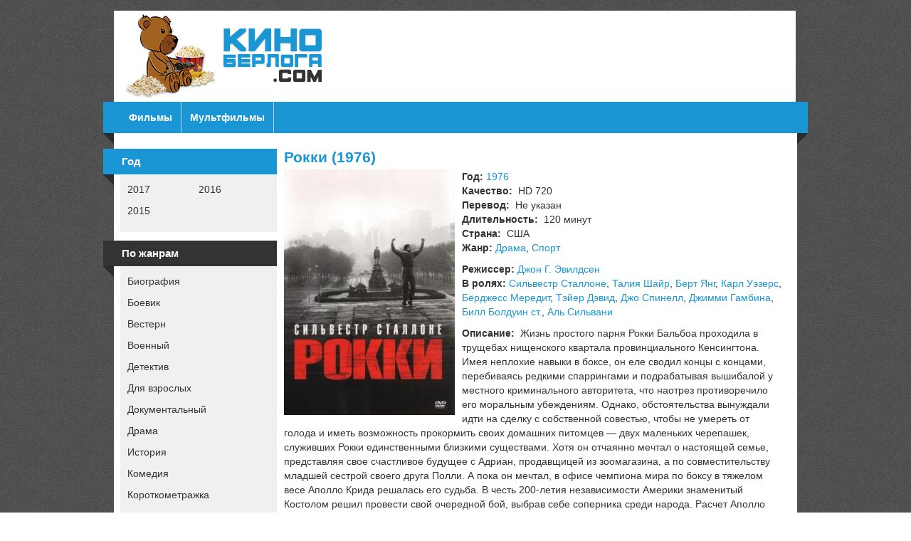

--- FILE ---
content_type: text/html; charset=utf-8
request_url: https://kinoberloga.com/film1319/rokki
body_size: 5960
content:
<!DOCTYPE html PUBLIC "-//W3C//DTD XHTML 1.0 Strict//EN"
  "http://www.w3.org/TR/xhtml1/DTD/xhtml1-strict.dtd">
<html xmlns="http://www.w3.org/1999/xhtml" xml:lang="ru" lang="ru" dir="ltr">

<head>
<meta http-equiv="Content-Type" content="text/html; charset=utf-8" />
  <meta http-equiv="Content-Type" content="text/html; charset=utf-8" />
<link rel="shortcut icon" href="/sites/default/files/kanji_favicon.png" type="image/x-icon" />
<link rel="canonical" href="https://kinoberloga.com/film1319/rokki" />
<meta name="keywords" content="фильм Рокки,Рокки смотреть онлайн" />
<meta name="description" content="Смотрите фильм «Рокки» (1976) онлайн в хорошем качестве прямо сейчас!" />
  <title>Рокки (1976) смотреть онлайн в HD на КиноБерлога.com</title>
  <link type="text/css" rel="stylesheet" media="all" href="/sites/default/files/css/css_60088c66fe9e4b53a0fe269e8c7b5ffd.css" />
<link type="text/css" rel="stylesheet" media="print" href="/sites/default/files/css/css_a266c3e9cc3f0562a09e51597e4abba9.css" />
  <script type="text/javascript" src="/sites/default/files/js/js_6998bd2ccf8bf831a37e34659fbb4c6b.js"></script>
<script type="text/javascript">
<!--//--><![CDATA[//><!--
jQuery.extend(Drupal.settings, { "basePath": "/", "tabs": { "slide": false, "fade": false, "speed": "fast", "auto_height": false, "next_text": "next", "previous_text": "previous", "navigation_titles": 0 }, "disqus": { "url": "http://kinoberloga.com/film1319/rokki", "title": "Рокки", "identifier": "node/1319", "shortname": "kinoberloga" } });
//--><!]]>
</script>
  <!--[if IE]>
    <link type="text/css" rel="stylesheet" media="all" href="/sites/all/themes/kanji/ie_styles.css" />
  <![endif]-->
</head>
<body class=" one-sidebar">
  
  <div id="header">
        
    <div id="headerWrapper">
              
            
      <div id="siteName">
        <a href="/" title="Главная"> <img src="/sites/default/files/kanji_logo." alt="" id="logo" /></a>        <div id="siteInfo">
                    
                  </div><!-- /siteInfo -->
      </div> <!-- /siteName-->
        
              
    </div><!-- /headerWrapper -->
  </div><!-- /header -->

  <div id="container">
    <div id="inner">  
      <div id="contentWrapper">
                  <div id="menuLeft"></div>
          <div id="primaryMenu">
            <ul class="menu sf-menu"><li class="leaf first"><a href="/" title="">Фильмы</a></li>
<li class="leaf last"><a href="/mult" title="">Мультфильмы</a></li>
</ul>          </div>
          <div id="menuRight"></div>
         
        
                
                  <div id="sidebar_first" class="sidebar">
            <div id="block-views-year-block_1" class="clear-block block block-views odd">
      <h2>Год</h2>
    <div class="content with-subject">
    <div class="view view-year view-id-year view-display-id-block_1 view-dom-id-1">
    
  
  
      <div class="view-content">
      <table class="views-view-grid col-2">
  <tbody>
                <tr class="row-1 row-first">
                  <td class="col-1 col-first">
              
  <div class="views-field-name">
                <span class="field-content"><a href="/year/2017">2017</a></span>
  </div>
          </td>
                  <td class="col-2 col-last">
              
  <div class="views-field-name">
                <span class="field-content"><a href="/year/2016">2016</a></span>
  </div>
          </td>
              </tr>
                <tr class="row-2 row-last">
                  <td class="col-1 col-first">
              
  <div class="views-field-name">
                <span class="field-content"><a href="/year/2015">2015</a></span>
  </div>
          </td>
                  <td class="col-2 col-last">
                      </td>
              </tr>
      </tbody>
</table>
    </div>
  
  
  
  
  
  
</div>   </div>
</div>


<div id="block-views-genre-block_1" class="clear-block block block-views even">
      <h2>По жанрам</h2>
    <div class="content with-subject">
    <div class="view view-genre view-id-genre view-display-id-block_1 view-dom-id-2">
    
  
  
      <div class="view-content">
      <table class="views-view-grid col-1">
  <tbody>
                <tr class="row-1 row-first">
                  <td class="col-1 col-first">
              
  <div class="views-field-name">
                <span class="field-content"><a href="/genre/biografiya">Биография</a></span>
  </div>
          </td>
              </tr>
                <tr class="row-2">
                  <td class="col-1 col-first">
              
  <div class="views-field-name">
                <span class="field-content"><a href="/genre/boevik">Боевик</a></span>
  </div>
          </td>
              </tr>
                <tr class="row-3">
                  <td class="col-1 col-first">
              
  <div class="views-field-name">
                <span class="field-content"><a href="/genre/vestern">Вестерн</a></span>
  </div>
          </td>
              </tr>
                <tr class="row-4">
                  <td class="col-1 col-first">
              
  <div class="views-field-name">
                <span class="field-content"><a href="/genre/voennyi">Военный</a></span>
  </div>
          </td>
              </tr>
                <tr class="row-5">
                  <td class="col-1 col-first">
              
  <div class="views-field-name">
                <span class="field-content"><a href="/genre/detektiv">Детектив</a></span>
  </div>
          </td>
              </tr>
                <tr class="row-6">
                  <td class="col-1 col-first">
              
  <div class="views-field-name">
                <span class="field-content"><a href="/genre/dlya-vzroslyh">Для взрослых</a></span>
  </div>
          </td>
              </tr>
                <tr class="row-7">
                  <td class="col-1 col-first">
              
  <div class="views-field-name">
                <span class="field-content"><a href="/genre/dokumentalnyi">Документальный</a></span>
  </div>
          </td>
              </tr>
                <tr class="row-8">
                  <td class="col-1 col-first">
              
  <div class="views-field-name">
                <span class="field-content"><a href="/genre/drama">Драма</a></span>
  </div>
          </td>
              </tr>
                <tr class="row-9">
                  <td class="col-1 col-first">
              
  <div class="views-field-name">
                <span class="field-content"><a href="/genre/istoriya">История</a></span>
  </div>
          </td>
              </tr>
                <tr class="row-10">
                  <td class="col-1 col-first">
              
  <div class="views-field-name">
                <span class="field-content"><a href="/genre/komediya">Комедия</a></span>
  </div>
          </td>
              </tr>
                <tr class="row-11">
                  <td class="col-1 col-first">
              
  <div class="views-field-name">
                <span class="field-content"><a href="/genre/korotkometrazhka">Короткометражка</a></span>
  </div>
          </td>
              </tr>
                <tr class="row-12">
                  <td class="col-1 col-first">
              
  <div class="views-field-name">
                <span class="field-content"><a href="/genre/kriminal">Криминал</a></span>
  </div>
          </td>
              </tr>
                <tr class="row-13">
                  <td class="col-1 col-first">
              
  <div class="views-field-name">
                <span class="field-content"><a href="/genre/melodrama">Мелодрама</a></span>
  </div>
          </td>
              </tr>
                <tr class="row-14">
                  <td class="col-1 col-first">
              
  <div class="views-field-name">
                <span class="field-content"><a href="/genre/muzyka">Музыка</a></span>
  </div>
          </td>
              </tr>
                <tr class="row-15">
                  <td class="col-1 col-first">
              
  <div class="views-field-name">
                <span class="field-content"><a href="/genre/multfilm">Мультфильм</a></span>
  </div>
          </td>
              </tr>
                <tr class="row-16">
                  <td class="col-1 col-first">
              
  <div class="views-field-name">
                <span class="field-content"><a href="/genre/myuzikl">Мюзикл</a></span>
  </div>
          </td>
              </tr>
                <tr class="row-17">
                  <td class="col-1 col-first">
              
  <div class="views-field-name">
                <span class="field-content"><a href="/genre/novosti">Новости</a></span>
  </div>
          </td>
              </tr>
                <tr class="row-18">
                  <td class="col-1 col-first">
              
  <div class="views-field-name">
                <span class="field-content"><a href="/genre/priklyucheniya">Приключения</a></span>
  </div>
          </td>
              </tr>
                <tr class="row-19">
                  <td class="col-1 col-first">
              
  <div class="views-field-name">
                <span class="field-content"><a href="/genre/semeinyi">Семейный</a></span>
  </div>
          </td>
              </tr>
                <tr class="row-20">
                  <td class="col-1 col-first">
              
  <div class="views-field-name">
                <span class="field-content"><a href="/genre/sport">Спорт</a></span>
  </div>
          </td>
              </tr>
                <tr class="row-21">
                  <td class="col-1 col-first">
              
  <div class="views-field-name">
                <span class="field-content"><a href="/genre/triller">Триллер</a></span>
  </div>
          </td>
              </tr>
                <tr class="row-22">
                  <td class="col-1 col-first">
              
  <div class="views-field-name">
                <span class="field-content"><a href="/genre/uzhasy">Ужасы</a></span>
  </div>
          </td>
              </tr>
                <tr class="row-23">
                  <td class="col-1 col-first">
              
  <div class="views-field-name">
                <span class="field-content"><a href="/genre/fantastika">Фантастика</a></span>
  </div>
          </td>
              </tr>
                <tr class="row-24 row-last">
                  <td class="col-1 col-first">
              
  <div class="views-field-name">
                <span class="field-content"><a href="/genre/fentezi">Фэнтези</a></span>
  </div>
          </td>
              </tr>
      </tbody>
</table>
    </div>
  
  
  
  
  
  
</div>   </div>
</div>


<div id="block-views-country-block_1" class="clear-block block block-views odd">
      <h2>По странам</h2>
    <div class="content with-subject">
    <div class="view view-country view-id-country view-display-id-block_1 view-dom-id-3">
    
  
  
      <div class="view-content">
      <table class="views-view-grid col-2">
  <tbody>
                <tr class="row-1 row-first">
                  <td class="col-1 col-first">
              
  <div class="views-field-name">
                <span class="field-content"><a href="/country/amerikanskie">Американские</a></span>
  </div>
          </td>
                  <td class="col-2 col-last">
              
  <div class="views-field-name">
                <span class="field-content"><a href="/country/angliiskie">Английские</a></span>
  </div>
          </td>
              </tr>
                <tr class="row-2">
                  <td class="col-1 col-first">
              
  <div class="views-field-name">
                <span class="field-content"><a href="/country/indiiskie">Индийские</a></span>
  </div>
          </td>
                  <td class="col-2 col-last">
              
  <div class="views-field-name">
                <span class="field-content"><a href="/country/italyanskie">Итальянские</a></span>
  </div>
          </td>
              </tr>
                <tr class="row-3">
                  <td class="col-1 col-first">
              
  <div class="views-field-name">
                <span class="field-content"><a href="/country/kazahskie">Казахские</a></span>
  </div>
          </td>
                  <td class="col-2 col-last">
              
  <div class="views-field-name">
                <span class="field-content"><a href="/country/kitaiskie">Китайские</a></span>
  </div>
          </td>
              </tr>
                <tr class="row-4">
                  <td class="col-1 col-first">
              
  <div class="views-field-name">
                <span class="field-content"><a href="/country/rossiiskie">Российские</a></span>
  </div>
          </td>
                  <td class="col-2 col-last">
              
  <div class="views-field-name">
                <span class="field-content"><a href="/country/turetskie">Турецкие</a></span>
  </div>
          </td>
              </tr>
                <tr class="row-5 row-last">
                  <td class="col-1 col-first">
              
  <div class="views-field-name">
                <span class="field-content"><a href="/country/frantsuzskie">Французские</a></span>
  </div>
          </td>
                  <td class="col-2 col-last">
              
  <div class="views-field-name">
                <span class="field-content"><a href="/country/yaponskie">Японские</a></span>
  </div>
          </td>
              </tr>
      </tbody>
</table>
    </div>
  
  
  
  
      <div class="view-footer">
      <div align="center"><a href="/country">Все страны</a></div>
    </div>
  
  
</div>   </div>
</div>


<div id="block-block-2" class="clear-block block block-block even">
    <div class="content">
    <div align="center"><!--LiveInternet counter--><script type="text/javascript"><!--
document.write("<a href='//www.liveinternet.ru/click' "+
"target=_blank><img src='//counter.yadro.ru/hit?t39.1;r"+
escape(document.referrer)+((typeof(screen)=="undefined")?"":
";s"+screen.width+"*"+screen.height+"*"+(screen.colorDepth?
screen.colorDepth:screen.pixelDepth))+";u"+escape(document.URL)+
";"+Math.random()+
"' alt='' title='LiveInternet' "+
"border='0' width='31' height='31'><\/a>")
//--></script><!--/LiveInternet--><br><a href="https://flvconverter.net/" target="_blank">FLV Converter</a></div>  </div>
</div>


          </div>
               
        <div id="center">
        
                  
                  
          <div id="content">        
                                                <h1 class="title" id="page-title">
			Рокки (1976)</h1>            <div id="node-1319" class="node clear-block film">
      
  
  <div class="meta">
      </div>

  <div class="content">
    <div class="field field-type-filefield field-field-poster">
    <div class="field-items">
            <div class="field-item odd">
                    <img src="https://kinoberloga.com/sites/default/files/imagecache/poster/poster-rokki.jpg" alt="Рокки" title="Рокки" width="240" height="345" class="imagecache imagecache-poster imagecache-default imagecache-poster_default" />        </div>
        </div>
</div>
<div class="field  field-field-year2">
  <div class="field-items"> <div class="field-label-inline-first">Год:&nbsp;</div><a href="/year/1976" rel="tag" title="">1976</a></div>
</div>
<div class="field field-type-text field-field-quality">
    <div class="field-items">
            <div class="field-item odd">
                      <div class="field-label-inline-first">
              Качество:&nbsp;</div>
                    HD 720        </div>
        </div>
</div>
<div class="field field-type-text field-field-translate">
    <div class="field-items">
            <div class="field-item odd">
                      <div class="field-label-inline-first">
              Перевод:&nbsp;</div>
                    Не указан        </div>
        </div>
</div>
<div class="field field-type-text field-field-duration">
    <div class="field-items">
            <div class="field-item odd">
                      <div class="field-label-inline-first">
              Длительность:&nbsp;</div>
                    120 минут        </div>
        </div>
</div>
<div class="field field-type-text field-field-country">
    <div class="field-items">
            <div class="field-item odd">
                      <div class="field-label-inline-first">
              Страна:&nbsp;</div>
                    США        </div>
        </div>
</div>
<div class="field  field-field-genre2">
  <div class="field-items"> <div class="field-label-inline-first">Жанр:&nbsp;</div><a href="/genre/drama" rel="tag" title="">Драма</a>, <a href="/genre/sport" rel="tag" title="">Спорт</a></div>
</div>
<div class="field  field-field-producer2">
  <div class="field-items"> <div class="field-label-inline-first">Режиссер:&nbsp;</div><a href="/producer/dzhon-g-evildsen" rel="tag" title="">Джон Г. Эвилдсен</a></div>
</div>
<div class="field  field-field-actors2">
  <div class="field-items"> <div class="field-label-inline-first">В ролях:&nbsp;</div><a href="/actors/silvestr-stallone" rel="tag" title="">Сильвестр Сталлоне</a>, <a href="/actors/taliya-shair" rel="tag" title="">Талия Шайр</a>, <a href="/actors/bert-yang" rel="tag" title="">Берт Янг</a>, <a href="/actors/karl-uezers" rel="tag" title="">Карл Уэзерс</a>, <a href="/actors/berdzhess-meredit" rel="tag" title="">Бёрджесс Мередит</a>, <a href="/actors/teier-devid" rel="tag" title="">Тэйер Дэвид</a>, <a href="/actors/dzho-spinell" rel="tag" title="">Джо Спинелл</a>, <a href="/actors/dzhimmi-gambina" rel="tag" title="">Джимми Гамбина</a>, <a href="/actors/bill-bolduin-st" rel="tag" title="">Билл Болдуин ст.</a>, <a href="/actors/al-silvani" rel="tag" title="">Аль Сильвани</a></div>
</div>
<div class="field field-type-text field-field-about">
    <div class="field-items">
            <div class="field-item odd">
                      <div class="field-label-inline-first">
              Описание:&nbsp;</div>
                    Жизнь простого парня Рокки Бальбоа проходила в трущебах нищенского квартала провинциального Кенсингтона. Имея неплохие навыки в боксе, он еле сводил концы с концами, перебиваясь редкими спаррингами и подрабатывая вышибалой у местного криминального авторитета, что наотрез противоречило его моральным убеждениям. Однако, обстоятельства вынуждали идти на сделку с собственной совестью, чтобы не умереть от голода и иметь возможность прокормить своих домашних питомцев — двух маленьких черепашек, служивших Рокки единственными близкими существами. Хотя он отчаянно мечтал о настоящей семье, представляя свое счастливое будущее с Адриан, продавщицей из зоомагазина, а по совместительству младшей сестрой своего друга Полли.
А пока он мечтал, в офисе чемпиона мира по боксу в тяжелом весе Аполло Крида решалась его судьба. В честь 200-летия независимости Америки знаменитый Костолом решил провести свой очередной бой, выбрав себе соперника среди народа. Расчет Аполло состоял в том, чтобы не только повысить свой и без того заоблачный рейтинг, а и послужить в роли доброй феи, проложив дорогу в мир большого бокса провинциальному пареньку. Однако, Аполло просчитался. Ведь то, что для него было не более, чем спектакль, для Рокки стало единственным шансом изменить жизнь к лучшему.        </div>
        </div>
</div>
<div id="tabs-tabset" class="drupal-tabs js-hide"><div class="description"></div><ul class="clear-block"><li class="tabset-tab-2"><a href="#tabset-tab-2"><span class="tab">Смотреть онлайн</span></a></li><li class="tabset-tab-4"><a href="#tabset-tab-4"><span class="tab">Трейлер</span></a></li></ul><div id="tabset-tab-2" class="tabs-tabset"><h2 class="drupal-tabs-title js-hide">Смотреть онлайн</h2><div class="field field-type-text field-field-player">
    <div class="field-items">
            <div class="field-item odd">
                    <p><iframe src="https://moonwalk.cc/video/eaa279777f39803c92d83c59fad62a9f/iframe" width="700" height="425" frameborder="0" allowfullscreen></iframe></p>
        </div>
        </div>
</div>
</div><div id="tabset-tab-4" class="tabs-tabset"><h2 class="drupal-tabs-title js-hide">Трейлер</h2><div class="field field-type-text field-field-trailer">
    <div class="field-items">
            <div class="field-item odd">
                    <p><iframe width="700" height="425" src="https://www.youtube.com/embed/7RYpJAUMo2M" frameborder="0" allowfullscreen></iframe></p>
        </div>
        </div>
</div>
</div></div>  </div>
    <div class="node-links"></div>
</div><div id="block-block-5" class="clear-block block block-block odd">
    <div class="content">
    Для вашего удобства предлагаем <strong>смотреть онлайн Рокки</strong> в хорошем качестве HD 720 можно с любого мобильного устройства на базе Android и iOS  </div>
</div>


<div id="block-views-similar-block_1" class="clear-block block block-views even">
      <h2>Что еще посмотреть?</h2>
    <div class="content with-subject">
    <div class="view view-similar view-id-similar view-display-id-block_1 view-dom-id-4">
    
  
  
      <div class="view-content">
      <table class="views-view-grid col-4">
  <tbody>
                <tr class="row-1 row-first">
                  <td class="col-1 col-first">
              
  <div class="views-field-field-poster-fid">
                <span class="field-content"><a href="/film147/pravdivaya-istoriya" class="imagecache imagecache-grid-poster imagecache-linked imagecache-grid-poster_linked"><img src="https://kinoberloga.com/sites/default/files/imagecache/grid-poster/poster-pravdivaya-istoriya.jpg" alt="Правдивая история" title="Правдивая история" width="165" height="240" class="imagecache imagecache-grid-poster" /></a></span>
  </div>
  
  <div class="views-field-field-mult-poster-fid">
                <span class="field-content"></span>
  </div>
  
  <div class="views-field-title">
                <span class="field-content"><a href="/film147/pravdivaya-istoriya">Правдивая история</a></span>
  </div>
          </td>
                  <td class="col-2">
              
  <div class="views-field-field-poster-fid">
                <span class="field-content"><a href="/film90/edinichka" class="imagecache imagecache-grid-poster imagecache-linked imagecache-grid-poster_linked"><img src="https://kinoberloga.com/sites/default/files/imagecache/grid-poster/poster-edinichka.jpg" alt="Единичка" title="Единичка" width="165" height="240" class="imagecache imagecache-grid-poster" /></a></span>
  </div>
  
  <div class="views-field-field-mult-poster-fid">
                <span class="field-content"></span>
  </div>
  
  <div class="views-field-title">
                <span class="field-content"><a href="/film90/edinichka">Единичка</a></span>
  </div>
          </td>
                  <td class="col-3">
              
  <div class="views-field-field-poster-fid">
                <span class="field-content"><a href="/film27/voin" class="imagecache imagecache-grid-poster imagecache-linked imagecache-grid-poster_linked"><img src="https://kinoberloga.com/sites/default/files/imagecache/grid-poster/poster-voin.jpg" alt="Воин" title="Воин" width="165" height="240" class="imagecache imagecache-grid-poster" /></a></span>
  </div>
  
  <div class="views-field-field-mult-poster-fid">
                <span class="field-content"></span>
  </div>
  
  <div class="views-field-title">
                <span class="field-content"><a href="/film27/voin">Воин</a></span>
  </div>
          </td>
                  <td class="col-4 col-last">
              
  <div class="views-field-field-poster-fid">
                <span class="field-content"><a href="/film308/ty-verish" class="imagecache imagecache-grid-poster imagecache-linked imagecache-grid-poster_linked"><img src="https://kinoberloga.com/sites/default/files/imagecache/grid-poster/poster-ty-verish.jpg" alt="Ты веришь?" title="Ты веришь?" width="165" height="240" class="imagecache imagecache-grid-poster" /></a></span>
  </div>
  
  <div class="views-field-field-mult-poster-fid">
                <span class="field-content"></span>
  </div>
  
  <div class="views-field-title">
                <span class="field-content"><a href="/film308/ty-verish">Ты веришь?</a></span>
  </div>
          </td>
              </tr>
                <tr class="row-2 row-last">
                  <td class="col-1 col-first">
              
  <div class="views-field-field-poster-fid">
                <span class="field-content"><a href="/film202/1944" class="imagecache imagecache-grid-poster imagecache-linked imagecache-grid-poster_linked"><img src="https://kinoberloga.com/sites/default/files/imagecache/grid-poster/poster-1944.jpg" alt="1944" title="1944" width="165" height="240" class="imagecache imagecache-grid-poster" /></a></span>
  </div>
  
  <div class="views-field-field-mult-poster-fid">
                <span class="field-content"></span>
  </div>
  
  <div class="views-field-title">
                <span class="field-content"><a href="/film202/1944">1944</a></span>
  </div>
          </td>
                  <td class="col-2">
              
  <div class="views-field-field-poster-fid">
                <span class="field-content"><a href="/film155/vozduh" class="imagecache imagecache-grid-poster imagecache-linked imagecache-grid-poster_linked"><img src="https://kinoberloga.com/sites/default/files/imagecache/grid-poster/poster-vozdukh.jpg" alt="Воздух" title="Воздух" width="165" height="240" class="imagecache imagecache-grid-poster" /></a></span>
  </div>
  
  <div class="views-field-field-mult-poster-fid">
                <span class="field-content"></span>
  </div>
  
  <div class="views-field-title">
                <span class="field-content"><a href="/film155/vozduh">Воздух</a></span>
  </div>
          </td>
                  <td class="col-3">
              
  <div class="views-field-field-poster-fid">
                <span class="field-content"><a href="/film271/stradayushchii-amneziei" class="imagecache imagecache-grid-poster imagecache-linked imagecache-grid-poster_linked"><img src="https://kinoberloga.com/sites/default/files/imagecache/grid-poster/poster-stradayushchii-amneziei.jpg" alt="Страдающий амнезией" title="Страдающий амнезией" width="165" height="240" class="imagecache imagecache-grid-poster" /></a></span>
  </div>
  
  <div class="views-field-field-mult-poster-fid">
                <span class="field-content"></span>
  </div>
  
  <div class="views-field-title">
                <span class="field-content"><a href="/film271/stradayushchii-amneziei">Страдающий амнезией</a></span>
  </div>
          </td>
                  <td class="col-4 col-last">
              
  <div class="views-field-field-poster-fid">
                <span class="field-content"><a href="/film113/eshbi" class="imagecache imagecache-grid-poster imagecache-linked imagecache-grid-poster_linked"><img src="https://kinoberloga.com/sites/default/files/imagecache/grid-poster/poster-eshbi.jpg" alt="Эшби" title="Эшби" width="165" height="240" class="imagecache imagecache-grid-poster" /></a></span>
  </div>
  
  <div class="views-field-field-mult-poster-fid">
                <span class="field-content"></span>
  </div>
  
  <div class="views-field-title">
                <span class="field-content"><a href="/film113/eshbi">Эшби</a></span>
  </div>
          </td>
              </tr>
      </tbody>
</table>
    </div>
  
  
  
  
  
  
</div>   </div>
</div>


<div id="block-views-similar_all-block_1" class="clear-block block block-views odd">
    <div class="content">
    <div class="view view-similar-all view-id-similar_all view-display-id-block_1 view-dom-id-5">
    
  
  
      <div class="view-content">
      <table class="views-view-grid col-4">
  <tbody>
                <tr class="row-1 row-first row-last">
                  <td class="col-1 col-first">
              
  <div class="views-field-field-poster-fid">
                <span class="field-content"><a href="/film1572/romovyi-dnevnik" class="imagecache imagecache-grid-poster imagecache-linked imagecache-grid-poster_linked"><img src="https://kinoberloga.com/sites/default/files/imagecache/grid-poster/poster-romovyi-dnevnik.jpg" alt="Ромовый дневник" title="Ромовый дневник" width="165" height="240" class="imagecache imagecache-grid-poster" /></a></span>
  </div>
  
  <div class="views-field-field-mult-poster-fid">
                <span class="field-content"></span>
  </div>
  
  <div class="views-field-title">
                <span class="field-content"><a href="/film1572/romovyi-dnevnik">Ромовый дневник</a></span>
  </div>
          </td>
                  <td class="col-2">
              
  <div class="views-field-field-poster-fid">
                <span class="field-content"><a href="/film1673/drevo-zhizni" class="imagecache imagecache-grid-poster imagecache-linked imagecache-grid-poster_linked"><img src="https://kinoberloga.com/sites/default/files/imagecache/grid-poster/poster-drevo-zhizni.jpg" alt="Древо жизни" title="Древо жизни" width="165" height="240" class="imagecache imagecache-grid-poster" /></a></span>
  </div>
  
  <div class="views-field-field-mult-poster-fid">
                <span class="field-content"></span>
  </div>
  
  <div class="views-field-title">
                <span class="field-content"><a href="/film1673/drevo-zhizni">Древо жизни</a></span>
  </div>
          </td>
                  <td class="col-3">
              
  <div class="views-field-field-poster-fid">
                <span class="field-content"><a href="/film616/127-chasov" class="imagecache imagecache-grid-poster imagecache-linked imagecache-grid-poster_linked"><img src="https://kinoberloga.com/sites/default/files/imagecache/grid-poster/poster-127-chasov.jpg" alt="127 часов" title="127 часов" width="165" height="240" class="imagecache imagecache-grid-poster" /></a></span>
  </div>
  
  <div class="views-field-field-mult-poster-fid">
                <span class="field-content"></span>
  </div>
  
  <div class="views-field-title">
                <span class="field-content"><a href="/film616/127-chasov">127 часов</a></span>
  </div>
          </td>
                  <td class="col-4 col-last">
              
  <div class="views-field-field-poster-fid">
                <span class="field-content"><a href="/film1670/dom-versache" class="imagecache imagecache-grid-poster imagecache-linked imagecache-grid-poster_linked"><img src="https://kinoberloga.com/sites/default/files/imagecache/grid-poster/poster-dom-versache.jpg" alt="Дом Версаче" title="Дом Версаче" width="165" height="240" class="imagecache imagecache-grid-poster" /></a></span>
  </div>
  
  <div class="views-field-field-mult-poster-fid">
                <span class="field-content"></span>
  </div>
  
  <div class="views-field-title">
                <span class="field-content"><a href="/film1670/dom-versache">Дом Версаче</a></span>
  </div>
          </td>
              </tr>
      </tbody>
</table>
    </div>
  
  
  
  
  
  
</div>   </div>
</div>


<div id="block-disqus-disqus_comments" class="clear-block block block-disqus even">
    <div class="content">
    <div id="disqus_thread"></div><noscript><div class="disqus-noscript"><a href="http://kinoberloga.disqus.com/?url=http%3A%2F%2Fkinoberloga.com%2Ffilm1319%2Frokki">View the discussion thread.</a></div></noscript>  </div>
</div>


                      </div>
        
             
        </div><!-- /center --> 
    
              
         
      </div><!-- /contentWrapper -->
      
    </div><!-- /Inner -->
    
  </div><!-- /container -->
  
  <div id="footer">
    <div class="footer-text">
          </div>
                    
     
  </div><!-- /footer -->
  
  <script defer src="https://static.cloudflareinsights.com/beacon.min.js/vcd15cbe7772f49c399c6a5babf22c1241717689176015" integrity="sha512-ZpsOmlRQV6y907TI0dKBHq9Md29nnaEIPlkf84rnaERnq6zvWvPUqr2ft8M1aS28oN72PdrCzSjY4U6VaAw1EQ==" data-cf-beacon='{"version":"2024.11.0","token":"7c3c5bccc2594f35afad15c4f86a4e04","r":1,"server_timing":{"name":{"cfCacheStatus":true,"cfEdge":true,"cfExtPri":true,"cfL4":true,"cfOrigin":true,"cfSpeedBrain":true},"location_startswith":null}}' crossorigin="anonymous"></script>
</body>
</html>

--- FILE ---
content_type: text/css
request_url: https://kinoberloga.com/sites/default/files/css/css_60088c66fe9e4b53a0fe269e8c7b5ffd.css
body_size: 6875
content:

.node-unpublished{background-color:#fff4f4;}.preview .node{background-color:#ffffea;}#node-admin-filter ul{list-style-type:none;padding:0;margin:0;width:100%;}#node-admin-buttons{float:left;margin-left:0.5em;clear:right;}td.revision-current{background:#ffc;}.node-form .form-text{display:block;width:95%;}.node-form .container-inline .form-text{display:inline;width:auto;}.node-form .standard{clear:both;}.node-form textarea{display:block;width:95%;}.node-form .attachments fieldset{float:none;display:block;}.terms-inline{display:inline;}


fieldset{margin-bottom:1em;padding:.5em;}form{margin:0;padding:0;}hr{height:1px;border:1px solid gray;}img{border:0;}table{border-collapse:collapse;}th{text-align:left;padding-right:1em;border-bottom:3px solid #ccc;}.clear-block:after{content:".";display:block;height:0;clear:both;visibility:hidden;}.clear-block{display:inline-block;}/*_\*/
* html .clear-block{height:1%;}.clear-block{display:block;}/* End hide from IE-mac */



body.drag{cursor:move;}th.active img{display:inline;}tr.even,tr.odd{background-color:#eee;border-bottom:1px solid #ccc;padding:0.1em 0.6em;}tr.drag{background-color:#fffff0;}tr.drag-previous{background-color:#ffd;}td.active{background-color:#ddd;}td.checkbox,th.checkbox{text-align:center;}tbody{border-top:none;}tbody th{border-bottom:1px solid #ccc;}thead th{text-align:left;padding-right:1em;border-bottom:3px solid #ccc;}.breadcrumb{padding-bottom:.5em}div.indentation{width:20px;height:1.7em;margin:-0.4em 0.2em -0.4em -0.4em;padding:0.42em 0 0.42em 0.6em;float:left;}div.tree-child{background:url(/misc/tree.png) no-repeat 11px center;}div.tree-child-last{background:url(/misc/tree-bottom.png) no-repeat 11px center;}div.tree-child-horizontal{background:url(/misc/tree.png) no-repeat -11px center;}.error{color:#e55;}div.error{border:1px solid #d77;}div.error,tr.error{background:#fcc;color:#200;padding:2px;}.warning{color:#e09010;}div.warning{border:1px solid #f0c020;}div.warning,tr.warning{background:#ffd;color:#220;padding:2px;}.ok{color:#008000;}div.ok{border:1px solid #00aa00;}div.ok,tr.ok{background:#dfd;color:#020;padding:2px;}.item-list .icon{color:#555;float:right;padding-left:0.25em;clear:right;}.item-list .title{font-weight:bold;}.item-list ul{margin:0 0 0.75em 0;padding:0;}.item-list ul li{margin:0 0 0.25em 1.5em;padding:0;list-style:disc;}ol.task-list li.active{font-weight:bold;}.form-item{margin-top:1em;margin-bottom:1em;}tr.odd .form-item,tr.even .form-item{margin-top:0;margin-bottom:0;white-space:nowrap;}tr.merge-down,tr.merge-down td,tr.merge-down th{border-bottom-width:0 !important;}tr.merge-up,tr.merge-up td,tr.merge-up th{border-top-width:0 !important;}.form-item input.error,.form-item textarea.error,.form-item select.error{border:2px solid red;}.form-item .description{font-size:0.85em;}.form-item label{display:block;font-weight:bold;}.form-item label.option{display:inline;font-weight:normal;}.form-checkboxes,.form-radios{margin:1em 0;}.form-checkboxes .form-item,.form-radios .form-item{margin-top:0.4em;margin-bottom:0.4em;}.marker,.form-required{color:#f00;}.more-link{text-align:right;}.more-help-link{font-size:0.85em;text-align:right;}.nowrap{white-space:nowrap;}.item-list .pager{clear:both;text-align:center;}.item-list .pager li{background-image:none;display:inline;list-style-type:none;padding:0.5em;}.pager-current{font-weight:bold;}.tips{margin-top:0;margin-bottom:0;padding-top:0;padding-bottom:0;font-size:0.9em;}dl.multiselect dd.b,dl.multiselect dd.b .form-item,dl.multiselect dd.b select{font-family:inherit;font-size:inherit;width:14em;}dl.multiselect dd.a,dl.multiselect dd.a .form-item{width:10em;}dl.multiselect dt,dl.multiselect dd{float:left;line-height:1.75em;padding:0;margin:0 1em 0 0;}dl.multiselect .form-item{height:1.75em;margin:0;}.container-inline div,.container-inline label{display:inline;}ul.primary{border-collapse:collapse;padding:0 0 0 1em;white-space:nowrap;list-style:none;margin:5px;height:auto;line-height:normal;border-bottom:1px solid #bbb;}ul.primary li{display:inline;}ul.primary li a{background-color:#ddd;border-color:#bbb;border-width:1px;border-style:solid solid none solid;height:auto;margin-right:0.5em;padding:0 1em;text-decoration:none;}ul.primary li.active a{background-color:#fff;border:1px solid #bbb;border-bottom:#fff 1px solid;}ul.primary li a:hover{background-color:#eee;border-color:#ccc;border-bottom-color:#eee;}ul.secondary{border-bottom:1px solid #bbb;padding:0.5em 1em;margin:5px;}ul.secondary li{display:inline;padding:0 1em;border-right:1px solid #ccc;}ul.secondary a{padding:0;text-decoration:none;}ul.secondary a.active{border-bottom:4px solid #999;}#autocomplete{position:absolute;border:1px solid;overflow:hidden;z-index:100;}#autocomplete ul{margin:0;padding:0;list-style:none;}#autocomplete li{background:#fff;color:#000;white-space:pre;cursor:default;}#autocomplete li.selected{background:#0072b9;color:#fff;}html.js input.form-autocomplete{background-image:url(/misc/throbber.gif);background-repeat:no-repeat;background-position:100% 2px;}html.js input.throbbing{background-position:100% -18px;}html.js fieldset.collapsed{border-bottom-width:0;border-left-width:0;border-right-width:0;margin-bottom:0;height:1em;}html.js fieldset.collapsed *{display:none;}html.js fieldset.collapsed legend{display:block;}html.js fieldset.collapsible legend a{padding-left:15px;background:url(/misc/menu-expanded.png) 5px 75% no-repeat;}html.js fieldset.collapsed legend a{background-image:url(/misc/menu-collapsed.png);background-position:5px 50%;}* html.js fieldset.collapsed legend,* html.js fieldset.collapsed legend *,* html.js fieldset.collapsed table *{display:inline;}html.js fieldset.collapsible{position:relative;}html.js fieldset.collapsible legend a{display:block;}html.js fieldset.collapsible .fieldset-wrapper{overflow:auto;}.resizable-textarea{width:95%;}.resizable-textarea .grippie{height:9px;overflow:hidden;background:#eee url(/misc/grippie.png) no-repeat center 2px;border:1px solid #ddd;border-top-width:0;cursor:s-resize;}html.js .resizable-textarea textarea{margin-bottom:0;width:100%;display:block;}.draggable a.tabledrag-handle{cursor:move;float:left;height:1.7em;margin:-0.4em 0 -0.4em -0.5em;padding:0.42em 1.5em 0.42em 0.5em;text-decoration:none;}a.tabledrag-handle:hover{text-decoration:none;}a.tabledrag-handle .handle{margin-top:4px;height:13px;width:13px;background:url(/misc/draggable.png) no-repeat 0 0;}a.tabledrag-handle-hover .handle{background-position:0 -20px;}.joined + .grippie{height:5px;background-position:center 1px;margin-bottom:-2px;}.teaser-checkbox{padding-top:1px;}div.teaser-button-wrapper{float:right;padding-right:5%;margin:0;}.teaser-checkbox div.form-item{float:right;margin:0 5% 0 0;padding:0;}textarea.teaser{display:none;}html.js .no-js{display:none;}.progress{font-weight:bold;}.progress .bar{background:#fff url(/misc/progress.gif);border:1px solid #00375a;height:1.5em;margin:0 0.2em;}.progress .filled{background:#0072b9;height:1em;border-bottom:0.5em solid #004a73;width:0%;}.progress .percentage{float:right;}.progress-disabled{float:left;}.ahah-progress{float:left;}.ahah-progress .throbber{width:15px;height:15px;margin:2px;background:transparent url(/misc/throbber.gif) no-repeat 0px -18px;float:left;}tr .ahah-progress .throbber{margin:0 2px;}.ahah-progress-bar{width:16em;}#first-time strong{display:block;padding:1.5em 0 .5em;}tr.selected td{background:#ffc;}table.sticky-header{margin-top:0;background:#fff;}#clean-url.install{display:none;}html.js .js-hide{display:none;}#system-modules div.incompatible{font-weight:bold;}#system-themes-form div.incompatible{font-weight:bold;}span.password-strength{visibility:hidden;}input.password-field{margin-right:10px;}div.password-description{padding:0 2px;margin:4px 0 0 0;font-size:0.85em;max-width:500px;}div.password-description ul{margin-bottom:0;}.password-parent{margin:0 0 0 0;}input.password-confirm{margin-right:10px;}.confirm-parent{margin:5px 0 0 0;}span.password-confirm{visibility:hidden;}span.password-confirm span{font-weight:normal;}

ul.menu{list-style:none;border:none;text-align:left;}ul.menu li{margin:0 0 0 0.5em;}li.expanded{list-style-type:circle;list-style-image:url(/misc/menu-expanded.png);padding:0.2em 0.5em 0 0;margin:0;}li.collapsed{list-style-type:disc;list-style-image:url(/misc/menu-collapsed.png);padding:0.2em 0.5em 0 0;margin:0;}li.leaf{list-style-type:square;list-style-image:url(/misc/menu-leaf.png);padding:0.2em 0.5em 0 0;margin:0;}li a.active{color:#000;}td.menu-disabled{background:#ccc;}ul.links{margin:0;padding:0;}ul.links.inline{display:inline;}ul.links li{display:inline;list-style-type:none;padding:0 0.5em;}.block ul{margin:0;padding:0 0 0.25em 1em;}

#permissions td.module{font-weight:bold;}#permissions td.permission{padding-left:1.5em;}#access-rules .access-type,#access-rules .rule-type{margin-right:1em;float:left;}#access-rules .access-type .form-item,#access-rules .rule-type .form-item{margin-top:0;}#access-rules .mask{clear:both;}#user-login-form{text-align:center;}#user-admin-filter ul{list-style-type:none;padding:0;margin:0;width:100%;}#user-admin-buttons{float:left;margin-left:0.5em;clear:right;}#user-admin-settings fieldset .description{font-size:0.85em;padding-bottom:.5em;}.profile{clear:both;margin:1em 0;}.profile .picture{float:right;margin:0 1em 1em 0;}.profile h3{border-bottom:1px solid #ccc;}.profile dl{margin:0 0 1.5em 0;}.profile dt{margin:0 0 0.2em 0;font-weight:bold;}.profile dd{margin:0 0 1em 0;}



.field .field-label,.field .field-label-inline,.field .field-label-inline-first{font-weight:bold;}.field .field-label-inline,.field .field-label-inline-first{display:inline;}.field .field-label-inline{visibility:hidden;}.node-form .content-multiple-table td.content-multiple-drag{width:30px;padding-right:0;}.node-form .content-multiple-table td.content-multiple-drag a.tabledrag-handle{padding-right:.5em;}.node-form .content-add-more .form-submit{margin:0;}.node-form .number{display:inline;width:auto;}.node-form .text{width:auto;}.form-item #autocomplete .reference-autocomplete{white-space:normal;}.form-item #autocomplete .reference-autocomplete label{display:inline;font-weight:normal;}#content-field-overview-form .advanced-help-link,#content-display-overview-form .advanced-help-link{margin:4px 4px 0 0;}#content-field-overview-form .label-group,#content-display-overview-form .label-group,#content-copy-export-form .label-group{font-weight:bold;}table#content-field-overview .label-add-new-field,table#content-field-overview .label-add-existing-field,table#content-field-overview .label-add-new-group{float:left;}table#content-field-overview tr.content-add-new .tabledrag-changed{display:none;}table#content-field-overview tr.content-add-new .description{margin-bottom:0;}table#content-field-overview .content-new{font-weight:bold;padding-bottom:.5em;}.advanced-help-topic h3,.advanced-help-topic h4,.advanced-help-topic h5,.advanced-help-topic h6{margin:1em 0 .5em 0;}.advanced-help-topic dd{margin-bottom:.5em;}.advanced-help-topic span.code{background-color:#EDF1F3;font-family:"Bitstream Vera Sans Mono",Monaco,"Lucida Console",monospace;font-size:0.9em;padding:1px;}.advanced-help-topic .content-border{border:1px solid #AAA}



.filefield-icon{margin:0 2px 0 0;}.filefield-element{margin:1em 0;white-space:normal;}.filefield-element .widget-preview{float:left;padding:0 10px 0 0;margin:0 10px 0 0;border-width:0 1px 0 0;border-style:solid;border-color:#CCC;max-width:30%;}.filefield-element .widget-edit{float:left;max-width:70%;}.filefield-element .filefield-preview{width:16em;overflow:hidden;}.filefield-element .widget-edit .form-item{margin:0 0 1em 0;}.filefield-element input.form-submit,.filefield-element input.form-file{margin:0;}.filefield-element input.progress-disabled{float:none;display:inline;}.filefield-element div.ahah-progress,.filefield-element div.throbber{display:inline;float:none;padding:1px 13px 2px 3px;}.filefield-element div.ahah-progress-bar{display:none;margin-top:4px;width:28em;padding:0;}.filefield-element div.ahah-progress-bar div.bar{margin:0;}


div.fieldgroup{margin:.5em 0 1em 0;}div.fieldgroup .content{padding-left:1em;}
.views-exposed-form .views-exposed-widget{float:left;padding:.5em 1em 0 0;}.views-exposed-form .views-exposed-widget .form-submit{margin-top:1.6em;}.views-exposed-form .form-item,.views-exposed-form .form-submit{margin-top:0;margin-bottom:0;}.views-exposed-form label{font-weight:bold;}.views-exposed-widgets{margin-bottom:.5em;}html.js a.views-throbbing,html.js span.views-throbbing{background:url(/sites/all/modules/views/images/status-active.gif) no-repeat right center;padding-right:18px;}div.view div.views-admin-links{font-size:xx-small;margin-right:1em;margin-top:1em;}.block div.view div.views-admin-links{margin-top:0;}div.view div.views-admin-links ul{margin:0;padding:0;}div.view div.views-admin-links li{margin:0;padding:0 0 2px 0;z-index:201;}div.view div.views-admin-links li a{padding:0;margin:0;color:#ccc;}div.view div.views-admin-links li a:before{content:"[";}div.view div.views-admin-links li a:after{content:"]";}div.view div.views-admin-links-hover a,div.view div.views-admin-links:hover a{color:#000;}div.view div.views-admin-links-hover,div.view div.views-admin-links:hover{background:transparent;}div.view div.views-hide{display:none;}div.view div.views-hide-hover,div.view:hover div.views-hide{display:block;position:absolute;z-index:200;}div.view:hover div.views-hide{margin-top:-1.5em;}.views-view-grid tbody{border-top:none;}
.tabs-nav-previous,.tabs-nav-next{font-size:12px;font-weight:bold;float:left;border:1px solid;padding:5px;margin-bottom:5px;cursor:pointer;}.tabs-nav-previous{float:left;}.tabs-nav-next{float:right;}.tabs-nav-link-sep{border-top:2px #999 solid;margin-top:10px;margin-bottom:10px}span.clear{display:block;clear:both;height:1px;line-height:0px;font-size:0px;margin-bottom:-1px;}.ui-tabs-hide{position:absolute;left:-15000px;top:-15000px;visibility:hidden;}
 
body{background:url(/sites/all/themes/kanji/images/tweed.png) top center repeat;background-attachment:fixed;color:#333;font-family:Arial,Verdana,Helvetica,sans-serif;font-size:14px;line-height:20px;margin:0;padding:0;}img,a{outline:none;}a.active{font-weight:none;}.node a{color:#1A96D4;}a{color:#333;text-decoration:none;}a:hover{text-decoration:underline;}h1,h3,h4,h5,h6{line-height:24px;color:#333;}h1{margin-top:0px;margin-bottom:0px;}h2{line-height:18px;color:#333;}.node h1 a,.node h2 a,.node h3 a,.node h4 a,.node h5 a,.node h6 a{color:#333;text-decoration:none;}h2.title{margin:0;}h1.title{margin:0;font-size:1.5em;color:#1A96D4;}input,fieldset,textarea{border:1px solid #1A96D4;}.form-text{padding:3px;}.form-submit{background:#1A96D4;color:#fff;padding:2px;}.node_read_more{font-weight:bold;}.item-list ul li,li.leaf,ul.menu li,li{list-style-image:none;list-style:disc;}blockquote{background:#F0F0F0;border-left:4px solid #1A96D4;color:#333;margin:25px 0 25px 20px;padding:5px 10px;}#top{margin:10px auto 0;padding:0;width:960px;}#header{margin:15px auto 0;padding:0;width:980px;}#searchBox{float:right;height:35px;margin:16px 0 0;padding:0;}#search{background:#333;height:34px;margin:10px;padding:5px 3px 0;}#searchBox .form-submit{margin:0 4px 0 2px;}#searchBox .form-text{border:none;margin:3px 0 0 3px;padding:3px;width:153px;}#searchBox label{display:none;}#siteName,#siteInfo{float:left;margin:0 0 5px 0;padding:0;}#siteInfo{margin-top:10px;}#siteName img#logo{float:left;margin:5px 15px 0 0;}#siteName h1{clear:both;float:left;font-size:30px;margin:10px 0 0 0;padding:0;}#siteName h1 a{color:#333;text-decoration:none;}#siteName{margin-left:10px;min-height:100px;}#siteName #siteSlogan{clear:left;float:left;font-weight:bold;margin:0;padding:0;}#siteSlogan{font-style:italic;}#content_bottom{margin:10px 0;padding:0;}#primaryMenu{clear:none;float:left;margin:0 0 10px;padding:0;width:942px;}#menuLeft{background:url(/sites/all/themes/kanji/images/block-bg.png) bottom left no-repeat;float:left;height:59px;margin:0 0 0 -24px;padding:0;width:24px;}#menuRight{background:url(/sites/all/themes/kanji/images/right-block-bg.png) bottom right no-repeat;clear:right;float:right;height:59px;margin:0 -24px 0 0;padding:0;width:24px;}#primaryMenu ul.sf-menu{background:#1A96D4;clear:none;float:none;height:44px;font-size:14px;margin:0;padding:0;width:100%;}#primaryMenu ul.sf-menu li{border-right:1px #ccc solid;color:#fff;display:block;float:left;font-weight:bold;list-style:none;list-style-image:none;margin:0;padding:0;position:relative;overflow:visible;width:auto;z-index:100;}#primaryMenu ul.menu li.expanded,#primaryMenu ul.menu li.expanded a{background-image:none;list-style-image:none !important;list-style:none !important;}#primaryMenu ul.sf-menu li a{color:#fff;display:block;text-decoration:none;margin:0;padding:12px;outline:none;}#primaryMenu ul li.active{background:#333;}#primaryMenu ul.sf-menu li a:hover,#primaryMenu ul.sf-menu li:hover,#primaryMenu ul.sf-menu li a.active,#primaryMenu ul.sf-menu li.active-trail{background:#333;}#primaryMenu ul.sf-menu li ul{border:1px solid #fff;left:-9999em;margin:0 0 0 -1px;padding:0;position:absolute;width:auto;}#primaryMenu ul.sf-menu li:hover ul,#primaryMenu ul.sf-menu li.hover ul{display:block;left:auto;}#primaryMenu ul.sf-menu li ul li{background:#333;clear:both;border-left:none;border-right:none;border-bottom:1px #ccc solid;float:left;height:auto;margin:0;padding:0;width:200px;}#primaryMenu ul.sf-menu li ul li a,#primaryMenu ul.sf-menu li ul li a:link,#primaryMenu ul.sf-menu li ul li a:visited{padding:12px;width:auto;}#primaryMenu ul.sf-menu li ul li.last a{border-bottom:none;}#primaryMenu ul.sf-menu li ul li a:hover,#primaryMenu ul.sf-menu li ul li a.active{background:#1A96D4;}#primaryMenu ul.sf-menu li ul li ul.menu{left:-9999em;margin:-1px 0 0 0;padding:0;position:absolute;width:auto;}#primaryMenu ul.sf-menu li ul li:hover ul.menu,#primaryMenu ul.sf-menu li ul li.hover ul.menu{display:block;left:200px;top:0;}#primaryMenu ul.sf-menu ul.menu ul.menu ul.menu{display:none;}#primaryMenu ul.sf-menu ul.menu ul.menu li:hover ul.menu,#primaryMenu ul.sf-menu ul.menu ul.menu li.hover ul.menu{display:block;left:200px;top:0;}#primaryMenu ul.sf-menu li.last,#primaryMenu ul.sf-menu li li.last,#primaryMenu li.last{border-bottom:none;}#primaryMenu ul.sf-menu ul.menu ul.menu li ul.menu li.last{border-bottom:none;}#primaryMenu ul.sf-menu ul.menu ul.menu li ul.menu li.last a{border-bottom:none;display:block;}#primaryMenu ul.sf-js-enabled li.expanded{list-style-image:none;list-style:none;}#topMenu{margin:5px 0;padding:0;text-align:right;}#topMenu li{border-right:1px solid #333;margin:0 5px 0 0;padding:0 5px 0 0;}#topMenu li.last{border-right:none;}#topMenu li a{text-decoration:none;}#topMenu li a:hover{text-decoration:underline;}#content .content{margin:5px 0;padding:0;}#content .item-list{margin:10px 0 0;}.date{background:#333;clear:none;color:#fff;float:left;font-weight:bold;line-height:12px;margin:5px 3px 0 0;padding:3px;text-align:center;width:30px;}.terms,.node-links{clear:both;}.pagedate{float:right;}.submitted{font-style:italic;font-size:11px;}#mission{background:none repeat scroll 0 0 #333333;color:#FFFFFF;font-weight:bold;margin:0 0 5px 0;padding:5px;}#mission a{color:#fff;}#container{margin:0 auto;padding:0;width:960px;}#inner{float:left;margin:0 0 5px;padding:0;}#headerWrapper{background:url(/sites/all/themes/kanji/images/fader.png) transparent left top no-repeat;color:#333333;float:left;margin:0 auto;min-height:100px;padding:0 15px;width:938px;}#content_top{clear:both;margin:0;padding:0;width:100%;}#preface_top{clear:both;float:left;*float:none;margin:0;padding:0;width:100%;}#headerTop{clear:both;margin:0 11px;padding:0;width:960px;}#contentWrapper{background:#fff;border-bottom:5px solid #1A96D4;float:left;margin:0;padding:0 9px 9px;}#content .picture{float:right;}#center{float:left;margin:12px 0 0 0;min-height:300px;padding:0 10px;width:922px;}.node{border-bottom:1px dashed #333;margin:0 0 10px;padding:0 0 10px;}.one-sidebar #center{width:700px;}.two-sidebars #center{width:480px;}#content{clear:both;margin:0;padding:0;width:100%;}#postscript_bottom{clear:both;margin:0;padding:0;}#header-region{float:left;margin:0;padding:0 0 0 0px;width:100%;max-height:70px;}.node-links{margin:5px 0;text-align:right;}.block h2 span.edit{font-size:13px;text-align:right;}.block h2 span.edit a{display:none;}.block h2:hover span.edit a{color:#fff;display:block;float:right;padding:5px;text-decoration:none;}#sidebar_last .block h2:hover span.edit a{float:left;}#breadcrumb{background:#F0F0F0;border:1px dashed #333;color:#333;font-weight:bold;margin:0 0 5px 0;padding:5px;}#breadcrumb a{color:#333;text-decoration:none;}#breadcrumb .breadcrumb{margin:0;padding:0;}#sidebar_first{float:left;}#sidebar_last{float:right;}.sidebar{margin:0;*margin-top:12px;padding:0;width:220px;}.sidebar h2{color:#fff;font-size:15px;}#sidebar_first h2{background:url(/sites/all/themes/kanji/images/block-bg.png) bottom left no-repeat;margin-left:-24px;padding:9px 0 24px 26px;}#sidebar_last h2{background:url(/sites/all/themes/kanji/images/right-block-bg.png) bottom right no-repeat;clear:both;margin-right:-24px;padding:9px 27px 24px 20px;text-align:right;*width:197px;}.sidebar .block .content{background-color:#F0F0F0;margin:0;padding:10px;}.sidebar .block .with-subject{border:none;margin-top:-27px;*margin-top:-34px;}.sidebar .block{margin:0 0 10px;}#sidebar_first .even h2{background:url(/sites/all/themes/kanji/images/block-bg-black.png) bottom left no-repeat;}#sidebar_last .odd h2{background:url(/sites/all/themes/kanji/images/right-block-bg-black.png) bottom right no-repeat;}div.messages,div.help,div.webform-confirmation{border-style:solid;border-width:4px;font-weight:bold;margin:0 0 5px 0;overflow:hidden;padding:5px;}div.messages ul,div.webform-confirmation ul{padding-bottom:0;}#content div.messages p,#content div.help p,div.webform-confirmation p{padding-bottom:0;}div.status{background-color:#F0F0F0;border-color:#3E642F;color:#3E642F;}div.warning{background:#FFFFDD;border-color:#745500;color:#993300;margin-bottom:10px;}div.error{background-color:#eee;border-color:#CC0000;color:#970F00;}div.error ul li{color:#970F00;}.help{background-color:#E4EEF8;border-color:#57718A;color:#292929;}div.messages ul,div.content-help .help ul{list-style-position:inside;}div.messages a:link,div.messages a:visited,.help a:link,.help a:visited,.help .more-help-link a:link,.help .more-help-link a:visited{color:#333;text-decoration:underline;}div.messages a:hover,div.messages a:active,.help a:hover,.help a:active,.help .more-help-link a:hover,.help .more-help-link a:active,div.messages em{color:#333;text-decoration:none;}ul.pager{margin:20px 0;padding:0;}ul.pager li{margin:0 0 10px 0;padding:0;}.item-list .pager li{padding:0;}ul.pager li a{background:#1A96D4;color:#fff;font-weight:bold;padding:5px;text-decoration:none;}ul.pager li.pager-current,ul.pager li a:hover{background:#333;color:#fff;font-weight:bold;padding:5px;text-decoration:none;}#footer{clear:both;margin:0 auto 10px;padding:0;width:960px;}#footer .footer-text{color:#fff;margin:0 0 10px;padding:0;text-align:center;}#footer .footer-text a{color:#fff;}.blockregion .block{margin:0 0 0 5px;min-width:200px;width:auto;max-width:930px;}.blockregion .block h2{background:#1A96D4;color:#fff;margin:0;padding:5px;}.blockregion .block .content{background:#FFFFFF;margin:0 0 10px;min-height:10px;min-width:200px;padding:5px;}.block-region{border:2px dashed #333;background:#ccc;color:#333;font-weight:bold;}.blockregion h2{font-size:15px;}#comments{margin:10px 0;padding:0;}#comments h3{margin:2px 0 0 0;padding:0;}#comments .comment-count{background:#333;}#comments .comment-count h2{margin:0 0 10px;color:#fff;padding:5px;}.comment .permalink{background:#333;clear:left;float:left;padding:3px;}.comment .permalink a{color:#fff;font-weight:bold;text-decoration:none;}.comment .links{float:right;}.comment .links a{color:#1A96D4;font-weight:bold;text-decoration:none;}.comment{background:#F0F0F0;border:1px dashed #ccc;margin:0 0 10px 0;padding:5px 10px 10px;}.new{color:#f00;}#container .view-tweets ul{padding:0 0 0.25em 0;}#container .view-tweets ul li{background:url(/sites/all/themes/kanji/images/twitter-list.png) top left no-repeat !important;list-style:none;margin-left:0;padding-left:30px;}a.feed-icon img{margin-bottom:5px;}#forum table{width:100%;}img.imagecache-poster{float:left;display:block;padding-right:10px;}img.imagecache-poster2{float:left;padding-right:5px;padding-top:18px;}td{vertical-align:top;width:175px;padding:0 15px 10px 0;}.field-field-download p{margin:5px 0 5px 0;}.views-field-title a{font-size:16px;color:#000;text-align:center;}.views-field-title{color:#333;text-align:center;}.field-field-genre2{padding-bottom:10px;}.field-field-mult-genre2{padding-bottom:10px;}.field-field-actors2{padding-bottom:10px;}.field-field-mult-actors2{padding-bottom:10px;}.field-field-about{padding-bottom:10px;}.field-field-mult-about{padding-bottom:10px;}.field-type-content-taxonomy a{display:block;font-weight:normal;}




#superfish .menu,#superfish .menu *{margin:0;padding:0;list-style:none;}#superfish .menu{line-height:1.0;}#superfish .menu ul{position:absolute;top:-999em;width:15em;}#superfish .menu ul li{width:100%;}#superfish .menu li:hover{visibility:inherit;}#superfish .menu li{float:left;position:relative;}#superfish .menu a{display:block;position:relative;}#superfish .menu li:hover ul,#superfish .menu li.sfHover ul{left:0;top:26px;z-index:99;}#superfish ul.menu li:hover li ul,#superfish ul.menu li.sfHover li ul{top:-999em;}#superfish ul.menu li li:hover ul,#superfish ul.menu li li.sfHover ul{left:15em;top:0;}#superfish ul.menu li li:hover li ul,#superfish ul.menu li li.sfHover li ul{top:-999em;}#superfish ul.menu li li li:hover ul,#superfish ul.menu li li li.sfHover ul{left:15em;top:0;}#superfish .menu a.sf-with-ul{padding-right:2.25em;min-width:1px;}.sf-sub-indicator{position:absolute;display:block;right:.75em;top:.75em;width:10px;height:10px;text-indent:-999em;overflow:hidden;background:url(/sites/all/themes/kanji/sf/images/arrows-ffffff.png) no-repeat -10px -100px;}a > .sf-sub-indicator{top:.6em;background-position:0 -100px;}a:focus > .sf-sub-indicator,a:hover > .sf-sub-indicator,a:active > .sf-sub-indicator,li:hover > a > .sf-sub-indicator,li.sfHover > a > .sf-sub-indicator{background-position:-10px -100px;}#superfish .menu ul .sf-sub-indicator{background-position:-10px 0;}#superfish .menu ul a > .sf-sub-indicator{background-position:0 0;}#superfish .menu ul a:focus > .sf-sub-indicator,#superfish .menu ul a:hover > .sf-sub-indicator,#superfish .menu ul a:active > .sf-sub-indicator,#superfish .menu ul li:hover > a > .sf-sub-indicator,#superfish .menu ul li.sfHover > a > .sf-sub-indicator{background-position:-10px 0;}

#superfish{background:#2C788F;width:100%;height:26px;}#superfish h2{height:0;overflow:hidden;position:absolute;}#superfish .menu{float:left;margin:0;}#superfish .menu a{padding:6px 12px 8px;text-decoration:none;}#superfish .menu a,#superfish .menu a:visited{color:#FFF;}#superfish .menu li{background:#2C788F;}#superfish .menu li li{background:#2C788F;}#superfish .menu li li li{background:#2C788F;}#superfish .menu li:hover,#superfish .menu li.sfHover,#superfish .menu a:focus,#superfish .menu a:hover,#superfish .menu a:active,#superfish .menu a.active{background:#14424F;outline:0;}


--- FILE ---
content_type: text/css
request_url: https://kinoberloga.com/sites/default/files/css/css_a266c3e9cc3f0562a09e51597e4abba9.css
body_size: -204
content:

body,input,textarea,select{color:#333;background:none;}body{width:900px;}.sidebar,#header_top,#topMenu,#searchBox,#header-region,#menuLeft,#primaryMenu,#menuRight,#breadcrumb,#preface_top,#footer_bottom{display:none;}
